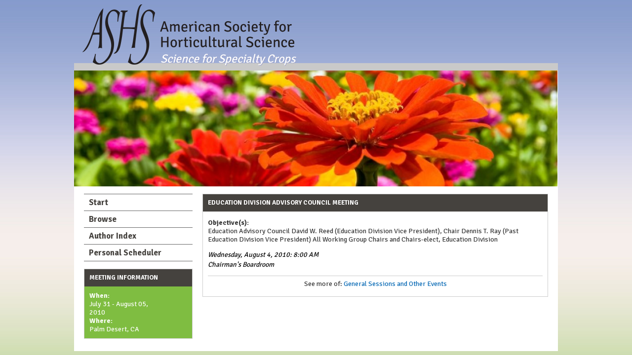

--- FILE ---
content_type: text/html; charset=UTF-8
request_url: https://ashs.confex.com/ashs/2010/webprogram/Session1858.html
body_size: 2317
content:
<!DOCTYPE html>
<html class="adapt">

	<head>
		<META http-equiv="X-UA-Compatible" content="IE=edge">
<meta name="viewport" content="width=device-width, initial-scale=1, minimum-scale=1, maximum-scale=1" />
<link href="stylesheets/reset.css" rel="stylesheet" type="text/css" />
<link href="stylesheets/adapt.css" rel="stylesheet" type="text/css" />


<link href="stylesheets/style.css" rel="stylesheet"  type="text/css" />

<script type="text/javascript">

	function hideAddressBar()
	{
	  if(!window.location.hash)
	  {
		  if(document.height < window.outerHeight)
		  {
			  document.body.style.height = (window.outerHeight + 50) + 'px';
		  }

		  setTimeout( function(){ window.scrollTo(0, 1); }, 50 );
	  }
	}

	window.addEventListener("load", function(){ if(!window.pageYOffset){ hideAddressBar(); } } );
	window.addEventListener("orientationchange", hideAddressBar );

</script>

 <link  href="/style/shared/960reset.css" rel="stylesheet" type="text/css" /> 
<script type="text/javascript">
// Edit to suit your needs.
var ADAPT_CONFIG = {
	// Where is your CSS?
	path: '/static/js/adapt/css/',

	// false = Only run once, when page first loads.
	// true = Change on window resize and page tilt.
	dynamic: true,

// Optional callback... myCallback(i, width)
	callback: function (i, width) {
		document.documentElement.id = 'range_' + i;
	},

	// First range entry is the minimum.
	// Last range entry is the maximum.
	// Separate ranges by "to" keyword.
	range: [
		'0px    to 760px  = mobile.css',
		'760px  to 980px  = 720.css',
		'980px            = 960.css'

	]
};
</script>

<script src="/static/js/adapt/js/adapt.js"></script>

<script type="text/javascript">

	function hideAddressBar() {
	  if(!window.location.hash) {

		  if(document.height < 600) {

			  document.body.style.height = (window.outerHeight + 50) + 'px';
		  }

		  setTimeout( function(){ window.scrollTo(0, 1); }, 50 );
	  }
	}

	window.addEventListener("load", function(){ if(!window.pageYOffset){ hideAddressBar(); } } );
	window.addEventListener("orientationchange", hideAddressBar );

</script>

<script type="text/javascript" src="/static/js/jquery/1/jquery.min.js"></script>

<script type="text/javascript">
	$(document).ready(function(){
		  $("button#mobilemenu").click(function(){
			$("div.mobilenav").toggle(300);
		  });
		});
</script>

<!--[if lte IE 7]>
<style type="text/css">
h4 a {position:relative; height:1%}
</style>
<![endif]-->

<!--[if lte IE 6]>
<script type="text/javascript">
   try { document.execCommand( "BackgroundImageCache", false, true); } catch(e) {};
</script>
<![endif]-->
<!--[if !lt IE 6]><!-->

<script type="text/javascript" src="/static/js/jquery/1/jquery.min.js"></script>


<script type="text/javascript" src="/static/jslib/expand_noall.js"></script>

<script type="text/javascript">
<!--//--><![CDATA[//><!--
$(function() {
	$("#steps h1.dateexpand").toggler();
	$("#steps").expandAll({
	  trigger: "h1.dateexpand",
	  ref: "h1.dateexpand",
	  showMethod: "slideDown",
	  hideMethod: "slideUp"
	});
});
$(function() {
	$("#steps h2.programexpand").toggler();
	$("#steps").expandAll({
	  trigger: "h2.programexpand",
	  ref: "h2.programexpand",
	  showMethod: "slideDown",
	  hideMethod: "slideUp"
	});
});
//--><!]]>
</script>
<!--<![endif]-->

		<title>The 2010 ASHS Annual Conference: Education Division Advisory Council Meeting</title>
		
		
	</head>
	
<body class="webprogram session">	
<div class="container_12">
	<div class="bannerwrapper">
		<header>
			<div class="grid_12">
				<div class="banner clearfix">
	<div class="bannerimage">
		
		<a href="http://ashs.org/" target="_blank"><img src="images/logo.png" alt="The 2010 ASHS Annual Conference: http://ashs.org/"></a>
		<div class="tagline">Science for Specialty Crops</div>
	</div>

	<h1>
		<div class="bannertitle">
			<div>The 2010 ASHS Annual Conference</div>
			<div>July 31 - August 05, 2010</div>
		</div>
	</h1>
	<div class="menu">
		<button id="mobilemenu">Menu</button>
		<div class="mobilenav"><ul class="nav">
		<li><a href="start.html" class=" menustart"><div class="box"></div><div class="text">Start</div></a></li>

		
			<li><a href="meeting.html" class=" menubrowse"><div class="box"></div><div class="text">Browse</div></a></li>
		
		

		

		

			

			

			

			
			

		
			
	
		

		 <li><a href="authora.html"
			class=" menuauthor"><div class="box"></div><div class="text">Author Index</div></a></li>

		<li><a href="../schedule/index.cgi">Personal Scheduler</a> </li>
	</ul></div>
	</div>
</div>
			</div>
		</header>
	</div>
</div>
<div class="container_12 wrap">
	<div class="contentwrapper">
		<img src="images/slideshow3.jpg" class="slide">
		<div class="grid_9 push_3">
			<section>
				<div class="content">
					<h2>
	<div class="subtitle clearfix">
		
		<div class="subtext">Education Division Advisory Council Meeting</div>
	</div>
</h2>

					

	
<div class="abstract">
	
	<b>Objective(s):</b><br>Education Advisory Council
David W. Reed (Education Division Vice President), Chair
Dennis T. Ray (Past Education Division Vice President)
All Working Group Chairs and Chairs-elect, Education Division
	
</div>

	


	
	

	<div class="datetime">Wednesday, August 4, 2010: 8:00 AM</div>
	<div class="location">Chairman's Boardroom</div>


	
	


	


	<div class="media">
	
</div>


	<div class="parents">
	See more of: <a href="GENERAL.html">General Sessions and Other Events</a>
</div>

	
	


				</div>
			</section>
		</div>
		<div class="grid_3 pull_9">
			<aside>
				<nav>
					<div class="navigation" id="navigation">
	<ul class="nav">
		<li><a href="start.html" class=" menustart"><div class="box"></div><div class="text">Start</div></a></li>

		
			<li><a href="meeting.html" class=" menubrowse"><div class="box"></div><div class="text">Browse</div></a></li>
		
		

		

		

			

			

			

			
			

		
			
	
		

		 <li><a href="authora.html"
			class=" menuauthor"><div class="box"></div><div class="text">Author Index</div></a></li>

		<li><a href="../schedule/index.cgi">Personal Scheduler</a> </li>
	</ul>
</div>
				</nav>				
				<div id="sidebar">
	<a name="mtginfo" id="mtginfo"></a>
	<div class="sidebar_priority">
		<h5>Meeting Information</h5>
		<div class="labels">
			<p class="bold">When:</p>
		</div>
		<div class="info">
			<p>July 31 - August 05, 2010</p>
		</div>
		<div class="labels">
			<p class="bold">Where:</p>
		</div>
		<div class="info">
			<p>Palm Desert, CA</p>
		</div>
		<div class="clearfix"></div>
		
	</div>

	<!-- BEGIN ADDITIONAL OPTIONAL SIDEBAR CONTENT ...
	<div class="sidebar">
		<h5>Additional Information</h5>
		<p>

		</p>
	</div>

	<div class="sidebar">
		<h5>Additional Information</h5>
		<ul class="location_info">
			<li></li>
			<li></li>
			<li></li>
		</ul>
	</div>
	... END ADDITIONAL OPTIONAL SIDEBAR CONTENT -->

</div>
			</aside>
		</div>
	</div>
</div>
</body>
</html>
	


--- FILE ---
content_type: text/css; charset=UTF-8
request_url: https://ashs.confex.com/ashs/2010/webprogram/stylesheets/style.css
body_size: 1472
content:
@import url('adapt.css');
@import url(https://fonts.googleapis.com/css?family=Signika+Negative:400,600,700,300);

body, body.webprogram {
	background: url('/img/ashs/bg.jpg') repeat-x;
	background-color: #7FBD42;
	font-family: 'Signika Negative',sans-serif;
	color: #333;
}
	
a, a:visited {
    color: #5670B2;
    text-decoration: none;
}
a:hover {
    color: #333333;
    text-decoration: none;
}

.banner {
	background-color: transparent;
	}
	html#range_0 .banner, html#range_0 .banner h1 div.bannertitle{
		background-color: #869ACD;
		}
	.banner img {
		width: auto;
		height: auto;
		}
		html#range_1 .banner img, html#range_1 .banner {
			width: auto;
			height: auto;
			}
		
.tagline {
    color: #FFFFFF;
    font-size: 24px;
    font-style: italic;
    margin-left: 165px;
    margin-top: -40px;
    position: absolute;
    text-shadow: 1px 1px 0 #A0A3C7;
}

.wrap {
	border-top: 15px solid #C9C9C9;
	padding: 10px;
	}

.sidebar h4, .sidebar_priority h3, .sidebar h5, .sidebar_priority h5, .content h2 {
	background-color: #45423E;
	text-transform:uppercase;
	font-size: 13px;
	height: 25px;
	line-height: 25px;
	}
	.sidebar_priority {
		background-color: #7FBD41;
		color: #FFFFFF;
		}
.content h2 {
	height:auto;
}
.navigation li a, .navigation li a:link, .navigation li a:visited, .navigation li a:active, .navigation li a:focus, .navigation li a:hover {
			color: #45423E;
			}

.navigation li a:hover {
	background-color: #7FBD41;
	color: #FFFFFF;
	}


	
.start .header {
	background-color: #FFFFFF;
	color: #5670B2;
	font-size: 16px;
	background-image: url('../images/leaf_clip_art_small_copy.png');
	background-repeat: no-repeat;
	background-position: left center;
	text-indent: 30px;
	text-align: left;
	margin: 1em 0;
	}
	
img.slide {
	margin-left:-10px;
	margin-right: -10px;
	margin-top: -10px;
	width: 102%;
	}
	html#range_1 img.slide {
		width: 103%;
		}
		html#range_0 img.slide {
			display: none;
			}
			
.searchform td {
	font-size: 1em;
	padding: 5px;
	}

.content .number {
	float:left;
	width:7%;
	padding:0;
}
.subtitle .subtext {
	float:left;
	width:93%;
}

/* THIS IS WHERE YOU PUT YOUR CLIENT STYLE OVERRIDES FOR COLOR, ETC. */

/* THIS STYLESHEET WILL ONLY HAVE STYLE ATTRIBUTES WITHIN IT. TO APPLY SPECIFIC STYLES TO A CLIENT, MAKE A STYLE.CSS IN THE CLIENT STYLESHEETS DIRECTORY AND ADD IN YOUR DIVS AND CLASSES. IF THERE ARE ANY QUESTIONS, CONTACT A STYLE PERSON FOR ASSISTANCE */


/****** BODY BACKGROUND GRADIENT ******/

/* body, body.webprogram { 	
	background: #ccc url('/static/img/bg-gradient.png') 50% 0 repeat-x;
} */

/****** ADDS SHADOWING TO ANY DIV YOU PUT THESE ATTRIBUTES IN ******/
	
	/*-webkit-box-shadow: 0px 2px 10px rgba(0, 0, 51, 0.85);
	-moz-box-shadow: 0px 2px 10px rgba(0, 0, 51, 0.85);
	box-shadow: 0px 2px 10px rgba(0, 0, 51, 0.85); */
	

/****** ADDS ROUNDED CORNERS TO ALL CORNERS OF ANY DIV YOU PUT THESE ATTRIBUTES IN ******/

	/*border-radius: 10px;
	-webkit-border-radius: 10px;
	-moz-border-radius: 10px;*/

/****** ADDS ROUNDED CORNERS TO THE BOTTOM OF ANY DIV YOU PUT THESE ATTRIBUTES IN ******/
	
	/* -moz-border-radius-bottomright: 12px;
	-moz-border-radius-bottomleft: 12px;
	border-bottom-right-radius: 10px;
	border-bottom-left-radius: 10px;
	-webkit-border-bottom-right-radius: 10px;
	-webkit-border-bottom-left-radius: 10px;
	-moz-border-bottom-right-radius: 10px;
	-moz-border-bottom-left-radius: 10px; */

/******* ADDS ROUNDED CORNERS TO THE TOP OF ANY DIV YOU PUT THESE ATTRIBUTES IN ******/

	/*border-top-right-radius: 10px;
	border-top-left-radius: 10px;
	-webkit-border-top-right-radius: 10px;
	-webkit-border-top-left-radius: 10px;
	-moz-border-top-right-radius: 10px;
	-moz-border-top-left-radius: 10px; */


/****** IF YOU WANT TO ADD A BUTTON GRADIENT TO ANY OF THE FOLLOWING HEADERS COPY THIS INTO YOUR CLIENT STLYES ******/

/*.sidebar h4, .sidebar_priority h3, .sidebar h5, .sidebar_priority h5, .content h2 {
	background:#666 url('/static/img/buttongradient.png') 50% 10% repeat-x;	
}*/



/****** IF YOU WANT TO ADD A BUTTON GRADIENT TO ANY OF THE FOLLOWING LIST ITEMS COPY THIS INTO YOUR CLIENT STLYES ******/

/*.navigation li a, .navigation li a:link, .navigation li a:visited, .navigation li a:active, .navigation li a:focus, .navigation li a:hover {
	background:#ddd url('/static/img/buttongradient.png') 50% 50% repeat-x;
}*/